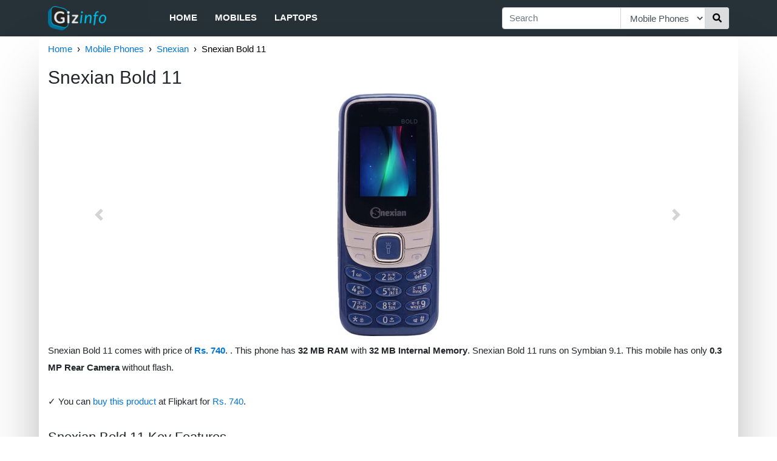

--- FILE ---
content_type: text/html; charset=utf-8
request_url: https://in.gizinfo.com/p/snexian-bold-11-l8EJx4mfwfe
body_size: 7662
content:
<!doctype html><html><head><meta http-equiv="Content-Type" content="text/html; charset=utf-8"><meta name="viewport" content="width=device-width, initial-scale=1.0, maximum-scale=1.0, minimum-scale=1.0, user-scalable=0, height=device-height"><meta name="description" content="Snexian Bold 11 comes with price of Rs. 740. . This phone has 32 MB RAM with 32 MB Internal Memory. Snexian Bold 11 runs on Symbian 9.1. This mobile h..."><title>Snexian Bold 11 | Gizinfo</title><link rel="shortcut icon" href="/static/root/favicon.ico"><script type="application/ld+json">
		{"@type":"Organization","@context":"http://schema.org","name":"Gizinfo","url":"https://in.gizinfo.com","sameAs":["https://www.facebook.com/gizinfo","https://www.instagram.com/gizinfo/","https://twitter.com/gizinfo_"],"logo":"https://in.gizinfo.com/static/img/logo.png"}
	</script><script type="application/ld+json">
		{"@type":"Website","@context":"http://schema.org","url":"https://in.gizinfo.com","potentialAction":{"@type":"SearchAction","target":"https://in.gizinfo.com/search?q={search_term}","query-input":"required name=search_term"}}
	</script><script type="application/ld+json">
		{"@type":"BreadcrumbList","@context":"http://schema.org","itemListElement":[{"@type":"ListItem","position":1,"item":{"name":"Home","url":"https://in.gizinfo.com/","@id":"https://in.gizinfo.com/"}},{"@type":"ListItem","position":2,"item":{"name":"Mobile Phones","url":"https://in.gizinfo.com/f/mobiles","@id":"https://in.gizinfo.com/f/mobiles"}},{"@type":"ListItem","position":3,"item":{"name":"Snexian","url":"https://in.gizinfo.com/f/mobiles/top-snexian","@id":"https://in.gizinfo.com/f/mobiles/top-snexian"}},{"@type":"ListItem","position":4,"item":{"name":"Snexian Bold 11","url":"https://in.gizinfo.com/p/snexian-bold-11-l8EJx4mfwfe","@id":"https://in.gizinfo.com/p/snexian-bold-11-l8EJx4mfwfe"}}]}
	</script><script type="application/ld+json">
		{"@type":"Product","@context":"http://schema.org","name":"Snexian Bold 11","sku":"l8EJx4mfwfe","productId":"sku:l8EJx4mfwfe","url":"https://in.gizinfo.com/p/snexian-bold-11-l8EJx4mfwfe","image":["https://cdn1.smartprix.com/rx-is4xWvn65-w1200-h1200/snexian-bold-11.jpg"],"description":"Snexian Bold 11 comes with price of Rs. 740. . This phone has 32 MB RAM with 32 MB Internal Memory. Snexian Bold 11 runs on Symbian 9.1. This mobile h...","category":"Mobile Phones","brand":{"@type":"Brand","name":"Snexian","url":"https://in.gizinfo.com/f/mobiles/top-snexian"},"offers":{"@type":"Offer","priceCurrency":"INR","price":740,"url":"https://in.gizinfo.com/p/snexian-bold-11-l8EJx4mfwfe","availability":"http://schema.org/OutOfStock"},"aggregateRating":{"@type":"AggregateRating","ratingValue":4.3,"ratingCount":73,"worstRating":0.1,"bestRating":5}}
	</script><script type="application/ld+json">
		{"@context":"http://schema.org","@type":"FAQPage","mainEntity":[{"@type":"Question","name":"What is display size of Snexian Bold 11?","acceptedAnswer":{"@type":"Answer","text":"It comes with display size of 1.77 in."}},{"@type":"Question","name":"What is display resolution of this phone?","acceptedAnswer":{"@type":"Answer","text":"This model comes with display resolution of 176 x 220 pixels."}},{"@type":"Question","name":"Which operating system this mobile comes with?","acceptedAnswer":{"@type":"Answer","text":"Snexian Bold 11 has Symbian 9.1."}},{"@type":"Question","name":"Does this phone has 3.5 mm audio jack?","acceptedAnswer":{"@type":"Answer","text":"Yes, This mobile comes with 3.5 mm audio jack."}},{"@type":"Question","name":"What is aspect ratio of Snexian Bold 11?","acceptedAnswer":{"@type":"Answer","text":"Snexian Bold 11 has aspect ratio of 5:4."}},{"@type":"Question","name":"What is the battery size of this phone?","acceptedAnswer":{"@type":"Answer","text":"This phone has 2500 mAh."}},{"@type":"Question","name":"Does Snexian Bold 11 has fast charging?","acceptedAnswer":{"@type":"Answer","text":"No, This model doesn't have fast charging."}}]}
	</script><link rel="stylesheet" href="https://maxcdn.bootstrapcdn.com/bootstrap/4.0.0/css/bootstrap.min.css" media="screen" title="no title" charset="utf-8"><link rel="stylesheet" href="/static/css/global-4a49205179.css"><script>
                var gizinfo = {};
                
                gizinfo.pageNum = "";

                gizinfo.pageType = "productPage";
                
                gizinfo.storePriceData = JSON.parse('[{"name":"Flipkart","rating":40,"price":740,"trackingLink":"/l?k=12ZF.2pYjaRlRNl_rfgtnVhrhAgTYBOr3Uh7FuaDYruc6sTic55h-hDh8PPAlH4Xi64oZ4hmBYihkpkR7-lqjSRSSGESxhrhhaFhrhrhhacBrWahrhrBi5CGYZXuX2hrFB5O3IP~s.Tf8.z","stock":"OUT_OF_STOCK","store":{"name":"Flipkart","rating":40}},{"name":"Amazon","rating":95,"price":750,"trackingLink":"/l?k=12sdAxaVbqTprb-eIK8PJ6hrhArnrysuhyihDRPRZfH..0xh-hrhhaFhrhrhhacBrWahrhrBi5CGYZXuX2hrFB5o6_XvY3yOHVD","stock":"OUT_OF_STOCK","store":{"name":"Amazon","rating":95}}]');
                
                gizinfo.bestStore1 = JSON.parse('{}');
                gizinfo.bestStore2 = JSON.parse('{}');
            </script><style>
                svg:not(:root).svg-inline--fa {
  overflow: visible;
}

.svg-inline--fa {
  display: inline-block;
  font-size: inherit;
  height: 1em;
  overflow: visible;
  vertical-align: -0.125em;
}
.svg-inline--fa.fa-lg {
  vertical-align: -0.225em;
}
.svg-inline--fa.fa-w-1 {
  width: 0.0625em;
}
.svg-inline--fa.fa-w-2 {
  width: 0.125em;
}
.svg-inline--fa.fa-w-3 {
  width: 0.1875em;
}
.svg-inline--fa.fa-w-4 {
  width: 0.25em;
}
.svg-inline--fa.fa-w-5 {
  width: 0.3125em;
}
.svg-inline--fa.fa-w-6 {
  width: 0.375em;
}
.svg-inline--fa.fa-w-7 {
  width: 0.4375em;
}
.svg-inline--fa.fa-w-8 {
  width: 0.5em;
}
.svg-inline--fa.fa-w-9 {
  width: 0.5625em;
}
.svg-inline--fa.fa-w-10 {
  width: 0.625em;
}
.svg-inline--fa.fa-w-11 {
  width: 0.6875em;
}
.svg-inline--fa.fa-w-12 {
  width: 0.75em;
}
.svg-inline--fa.fa-w-13 {
  width: 0.8125em;
}
.svg-inline--fa.fa-w-14 {
  width: 0.875em;
}
.svg-inline--fa.fa-w-15 {
  width: 0.9375em;
}
.svg-inline--fa.fa-w-16 {
  width: 1em;
}
.svg-inline--fa.fa-w-17 {
  width: 1.0625em;
}
.svg-inline--fa.fa-w-18 {
  width: 1.125em;
}
.svg-inline--fa.fa-w-19 {
  width: 1.1875em;
}
.svg-inline--fa.fa-w-20 {
  width: 1.25em;
}
.svg-inline--fa.fa-pull-left {
  margin-right: 0.3em;
  width: auto;
}
.svg-inline--fa.fa-pull-right {
  margin-left: 0.3em;
  width: auto;
}
.svg-inline--fa.fa-border {
  height: 1.5em;
}
.svg-inline--fa.fa-li {
  width: 2em;
}
.svg-inline--fa.fa-fw {
  width: 1.25em;
}

.fa-layers svg.svg-inline--fa {
  bottom: 0;
  left: 0;
  margin: auto;
  position: absolute;
  right: 0;
  top: 0;
}

.fa-layers {
  display: inline-block;
  height: 1em;
  position: relative;
  text-align: center;
  vertical-align: -0.125em;
  width: 1em;
}
.fa-layers svg.svg-inline--fa {
  -webkit-transform-origin: center center;
          transform-origin: center center;
}

.fa-layers-counter, .fa-layers-text {
  display: inline-block;
  position: absolute;
  text-align: center;
}

.fa-layers-text {
  left: 50%;
  top: 50%;
  -webkit-transform: translate(-50%, -50%);
          transform: translate(-50%, -50%);
  -webkit-transform-origin: center center;
          transform-origin: center center;
}

.fa-layers-counter {
  background-color: #ff253a;
  border-radius: 1em;
  -webkit-box-sizing: border-box;
          box-sizing: border-box;
  color: #fff;
  height: 1.5em;
  line-height: 1;
  max-width: 5em;
  min-width: 1.5em;
  overflow: hidden;
  padding: 0.25em;
  right: 0;
  text-overflow: ellipsis;
  top: 0;
  -webkit-transform: scale(0.25);
          transform: scale(0.25);
  -webkit-transform-origin: top right;
          transform-origin: top right;
}

.fa-layers-bottom-right {
  bottom: 0;
  right: 0;
  top: auto;
  -webkit-transform: scale(0.25);
          transform: scale(0.25);
  -webkit-transform-origin: bottom right;
          transform-origin: bottom right;
}

.fa-layers-bottom-left {
  bottom: 0;
  left: 0;
  right: auto;
  top: auto;
  -webkit-transform: scale(0.25);
          transform: scale(0.25);
  -webkit-transform-origin: bottom left;
          transform-origin: bottom left;
}

.fa-layers-top-right {
  right: 0;
  top: 0;
  -webkit-transform: scale(0.25);
          transform: scale(0.25);
  -webkit-transform-origin: top right;
          transform-origin: top right;
}

.fa-layers-top-left {
  left: 0;
  right: auto;
  top: 0;
  -webkit-transform: scale(0.25);
          transform: scale(0.25);
  -webkit-transform-origin: top left;
          transform-origin: top left;
}

.fa-lg {
  font-size: 1.3333333333em;
  line-height: 0.75em;
  vertical-align: -0.0667em;
}

.fa-xs {
  font-size: 0.75em;
}

.fa-sm {
  font-size: 0.875em;
}

.fa-1x {
  font-size: 1em;
}

.fa-2x {
  font-size: 2em;
}

.fa-3x {
  font-size: 3em;
}

.fa-4x {
  font-size: 4em;
}

.fa-5x {
  font-size: 5em;
}

.fa-6x {
  font-size: 6em;
}

.fa-7x {
  font-size: 7em;
}

.fa-8x {
  font-size: 8em;
}

.fa-9x {
  font-size: 9em;
}

.fa-10x {
  font-size: 10em;
}

.fa-fw {
  text-align: center;
  width: 1.25em;
}

.fa-ul {
  list-style-type: none;
  margin-left: 2.5em;
  padding-left: 0;
}
.fa-ul > li {
  position: relative;
}

.fa-li {
  left: -2em;
  position: absolute;
  text-align: center;
  width: 2em;
  line-height: inherit;
}

.fa-border {
  border: solid 0.08em #eee;
  border-radius: 0.1em;
  padding: 0.2em 0.25em 0.15em;
}

.fa-pull-left {
  float: left;
}

.fa-pull-right {
  float: right;
}

.fa.fa-pull-left,
.fas.fa-pull-left,
.far.fa-pull-left,
.fal.fa-pull-left,
.fab.fa-pull-left {
  margin-right: 0.3em;
}
.fa.fa-pull-right,
.fas.fa-pull-right,
.far.fa-pull-right,
.fal.fa-pull-right,
.fab.fa-pull-right {
  margin-left: 0.3em;
}

.fa-spin {
  -webkit-animation: fa-spin 2s infinite linear;
          animation: fa-spin 2s infinite linear;
}

.fa-pulse {
  -webkit-animation: fa-spin 1s infinite steps(8);
          animation: fa-spin 1s infinite steps(8);
}

@-webkit-keyframes fa-spin {
  0% {
    -webkit-transform: rotate(0deg);
            transform: rotate(0deg);
  }
  100% {
    -webkit-transform: rotate(360deg);
            transform: rotate(360deg);
  }
}

@keyframes fa-spin {
  0% {
    -webkit-transform: rotate(0deg);
            transform: rotate(0deg);
  }
  100% {
    -webkit-transform: rotate(360deg);
            transform: rotate(360deg);
  }
}
.fa-rotate-90 {
  -ms-filter: "progid:DXImageTransform.Microsoft.BasicImage(rotation=1)";
  -webkit-transform: rotate(90deg);
          transform: rotate(90deg);
}

.fa-rotate-180 {
  -ms-filter: "progid:DXImageTransform.Microsoft.BasicImage(rotation=2)";
  -webkit-transform: rotate(180deg);
          transform: rotate(180deg);
}

.fa-rotate-270 {
  -ms-filter: "progid:DXImageTransform.Microsoft.BasicImage(rotation=3)";
  -webkit-transform: rotate(270deg);
          transform: rotate(270deg);
}

.fa-flip-horizontal {
  -ms-filter: "progid:DXImageTransform.Microsoft.BasicImage(rotation=0, mirror=1)";
  -webkit-transform: scale(-1, 1);
          transform: scale(-1, 1);
}

.fa-flip-vertical {
  -ms-filter: "progid:DXImageTransform.Microsoft.BasicImage(rotation=2, mirror=1)";
  -webkit-transform: scale(1, -1);
          transform: scale(1, -1);
}

.fa-flip-both, .fa-flip-horizontal.fa-flip-vertical {
  -ms-filter: "progid:DXImageTransform.Microsoft.BasicImage(rotation=2, mirror=1)";
  -webkit-transform: scale(-1, -1);
          transform: scale(-1, -1);
}

:root .fa-rotate-90,
:root .fa-rotate-180,
:root .fa-rotate-270,
:root .fa-flip-horizontal,
:root .fa-flip-vertical,
:root .fa-flip-both {
  -webkit-filter: none;
          filter: none;
}

.fa-stack {
  display: inline-block;
  height: 2em;
  position: relative;
  width: 2.5em;
}

.fa-stack-1x,
.fa-stack-2x {
  bottom: 0;
  left: 0;
  margin: auto;
  position: absolute;
  right: 0;
  top: 0;
}

.svg-inline--fa.fa-stack-1x {
  height: 1em;
  width: 1.25em;
}
.svg-inline--fa.fa-stack-2x {
  height: 2em;
  width: 2.5em;
}

.fa-inverse {
  color: #fff;
}

.sr-only {
  border: 0;
  clip: rect(0, 0, 0, 0);
  height: 1px;
  margin: -1px;
  overflow: hidden;
  padding: 0;
  position: absolute;
  width: 1px;
}

.sr-only-focusable:active, .sr-only-focusable:focus {
  clip: auto;
  height: auto;
  margin: 0;
  overflow: visible;
  position: static;
  width: auto;
}
            </style></head><body><div class="outer"><div class="container header-container"><nav class="navbar navbar-expand-md row no-padding-side"><div class="logo-categories"><div class="navbar-brand"><a href="/"><img src="/static/img/logo.png" alt="Gizinfo" width=96 height=40></a></div><div class="sidebar-menu"><input type="checkbox" id="menu"><label for="menu" class="sidebar-toggler"><div class="fa-inverse" id="menuIcon"><svg aria-hidden="true" focusable="false" data-prefix="fas" data-icon="bars" class="svg-inline--fa fa-bars fa-w-14" role="img" xmlns="http://www.w3.org/2000/svg" viewBox="0 0 448 512"><path fill="currentColor" d="M16 132h416c8.837 0 16-7.163 16-16V76c0-8.837-7.163-16-16-16H16C7.163 60 0 67.163 0 76v40c0 8.837 7.163 16 16 16zm0 160h416c8.837 0 16-7.163 16-16v-40c0-8.837-7.163-16-16-16H16c-8.837 0-16 7.163-16 16v40c0 8.837 7.163 16 16 16zm0 160h416c8.837 0 16-7.163 16-16v-40c0-8.837-7.163-16-16-16H16c-8.837 0-16 7.163-16 16v40c0 8.837 7.163 16 16 16z"></path></svg></div><div class="fa-inverse" id="menuCloseIcon"><svg aria-hidden="true" focusable="false" data-prefix="fas" data-icon="times" class="svg-inline--fa fa-times fa-w-11" role="img" xmlns="http://www.w3.org/2000/svg" viewBox="0 0 352 512"><path fill="currentColor" d="M242.72 256l100.07-100.07c12.28-12.28 12.28-32.19 0-44.48l-22.24-22.24c-12.28-12.28-32.19-12.28-44.48 0L176 189.28 75.93 89.21c-12.28-12.28-32.19-12.28-44.48 0L9.21 111.45c-12.28 12.28-12.28 32.19 0 44.48L109.28 256 9.21 356.07c-12.28 12.28-12.28 32.19 0 44.48l22.24 22.24c12.28 12.28 32.2 12.28 44.48 0L176 322.72l100.07 100.07c12.28 12.28 32.2 12.28 44.48 0l22.24-22.24c12.28-12.28 12.28-32.19 0-44.48L242.72 256z"></path></svg></div></label><div id="categories"><ul class="navbar-nav"><li class="nav-item"><a class="nav-link" href="/">Home</a></li><li class="nav-item"><a class="nav-link" href="/f/mobiles">Mobiles</a></li><li class="nav-item"><a class="nav-link" href="/f/laptops">Laptops</a></li></ul></div></div></div><div class="searchbar-menu"><input type="checkbox" id="search"><label for="search" class="searchbar-toggler"><div class="fa-inverse" id="searchCloseIcon"><svg aria-hidden="true" focusable="false" data-prefix="fas" data-icon="times" class="svg-inline--fa fa-times fa-w-11" role="img" xmlns="http://www.w3.org/2000/svg" viewBox="0 0 352 512"><path fill="currentColor" d="M242.72 256l100.07-100.07c12.28-12.28 12.28-32.19 0-44.48l-22.24-22.24c-12.28-12.28-32.19-12.28-44.48 0L176 189.28 75.93 89.21c-12.28-12.28-32.19-12.28-44.48 0L9.21 111.45c-12.28 12.28-12.28 32.19 0 44.48L109.28 256 9.21 356.07c-12.28 12.28-12.28 32.19 0 44.48l22.24 22.24c12.28 12.28 32.2 12.28 44.48 0L176 322.72l100.07 100.07c12.28 12.28 32.2 12.28 44.48 0l22.24-22.24c12.28-12.28 12.28-32.19 0-44.48L242.72 256z"></path></svg></div><div class="fa-inverse" id="searchIcon"><svg aria-hidden="true" focusable="false" data-prefix="fas" data-icon="search" class="svg-inline--fa fa-search fa-w-16" role="img" xmlns="http://www.w3.org/2000/svg" viewBox="0 0 512 512"><path fill="currentColor" d="M505 442.7L405.3 343c-4.5-4.5-10.6-7-17-7H372c27.6-35.3 44-79.7 44-128C416 93.1 322.9 0 208 0S0 93.1 0 208s93.1 208 208 208c48.3 0 92.7-16.4 128-44v16.3c0 6.4 2.5 12.5 7 17l99.7 99.7c9.4 9.4 24.6 9.4 33.9 0l28.3-28.3c9.4-9.4 9.4-24.6.1-34zM208 336c-70.7 0-128-57.2-128-128 0-70.7 57.2-128 128-128 70.7 0 128 57.2 128 128 0 70.7-57.2 128-128 128z"></path></svg></div></label><div id="searchBar" class="form-div"><form action="/search" role="search" class="form"><div class="input-group add-on"><input class="form-control" placeholder="Search" name="q" id="srch-term" type="text"><div class="input-group-select"><select name="cat" class="form-control select-cat"><option value="all">All</option><option value="mobiles" selected>Mobile Phones</option><option value="laptops">Laptops</option></select></div><div class="input-group-btn"><button class="btn btn-default search-btn" type="submit"><div><svg aria-hidden="true" focusable="false" data-prefix="fas" data-icon="search" class="svg-inline--fa fa-search fa-w-16" role="img" xmlns="http://www.w3.org/2000/svg" viewBox="0 0 512 512"><path fill="currentColor" d="M505 442.7L405.3 343c-4.5-4.5-10.6-7-17-7H372c27.6-35.3 44-79.7 44-128C416 93.1 322.9 0 208 0S0 93.1 0 208s93.1 208 208 208c48.3 0 92.7-16.4 128-44v16.3c0 6.4 2.5 12.5 7 17l99.7 99.7c9.4 9.4 24.6 9.4 33.9 0l28.3-28.3c9.4-9.4 9.4-24.6.1-34zM208 336c-70.7 0-128-57.2-128-128 0-70.7 57.2-128 128-128 70.7 0 128 57.2 128 128 0 70.7-57.2 128-128 128z"></path></svg></div></button></div></div></form></div></div></nav></div></div><script>
        (function(i,s,o,g,r,a,m){i['GoogleAnalyticsObject']=r;i[r]=i[r]||function(){
        (i[r].q=i[r].q||[]).push(arguments)},i[r].l=1*new Date();a=s.createElement(o),
        m=s.getElementsByTagName(o)[0];a.async=1;a.src=g;m.parentNode.insertBefore(a,m)
        })(window,document,'script','//www.google-analytics.com/analytics.js','ga');

        ga('create', 'UA-128171478-1', 'auto');
        ga('require', 'displayfeatures');
        ga('set', 'dimension1', "Mobile Phones");	        // Category
        ga('set', 'dimension2', "productPage");				// PageType
        ga('send', 'pageview');
    </script><div class="body-container container"><div class="no-side-padding"><div id="breadcrumb2"><ul class="breadcrumb2"><li><a href="/">Home</a></li><li><a href="/f/mobiles">Mobile Phones</a></li><li><a href="/f/mobiles/top-snexian">Snexian</a></li><li>Snexian Bold 11</li></ul></div></div><div class="no-side-padding"><h2 class="mainHeading">Snexian Bold 11</h2></div><div class="row"><div class="col-md-12 no-side-padding"><div id="product-images-carousel" class="carousel slide" data-ride="carousel" data-interval="false"><div class="carousel-inner"><div class="carousel-item active"><img class="img-crsl" src="https://cdn1.smartprix.com/rx-is4xWvn65-w500-h500/snexian-bold-11.jpg" alt="Snexian Bold 11"></div><div class="carousel-item"><img class="img-crsl" src="https://cdn1.smartprix.com/rx-ifz5wqj51-w500-h500/snexian-bold-11.jpg" alt="Snexian Bold 11"></div><div class="carousel-item"><img class="img-crsl" src="https://cdn1.smartprix.com/rx-ilFqDX3md-w500-h500/snexian-bold-11.jpg" alt="Snexian Bold 11"></div><div class="carousel-item"><img class="img-crsl" src="https://cdn1.smartprix.com/rx-i0ahOwWtL-w500-h500/snexian-bold-11.jpg" alt="Snexian Bold 11"></div><div class="carousel-item"><img class="img-crsl" src="https://cdn1.smartprix.com/rx-iEum09JF2-w500-h500/snexian-bold-11.jpg" alt="Snexian Bold 11"></div></div><a class="carousel-control-prev" href="#product-images-carousel" role="button" data-slide="prev"><span class="carousel-control-prev-icon" aria-hidden="true"></span><span class="sr-only">Previous</span></a><a class="carousel-control-next" href="#product-images-carousel" role="button" data-slide="next"><span class="carousel-control-next-icon" aria-hidden="true"></span><span class="sr-only">Next</span></a></div><p class="p-text" id="short-description">Snexian Bold 11 comes with price of <a title="Top Mobile Phones below ₹2,000" href="/f/mobiles/top-all-below_2000"><b>Rs. 740</b></a>. . This phone has <b>32 MB RAM</b> with <b>32 MB Internal Memory</b>. Snexian Bold 11 runs on Symbian 9.1. This mobile has only <b>0.3 MP Rear Camera</b> without flash.<br><br> &#10003; You can <a href="/l?k=12ZF.2pYjaRlRNl_rfgtnVhrhAgTYBOr3Uh7FuaDYruc6sTic55h-hDh8PPAlH4Xi64oZ4hmBYihkpkR7-lqjSRSSGESxhrhhaFhrhrhhacBrWahrhrBi5CGYZXuX2hrFB5O3IP~s.Tf8.z" target="_blank" rel="nofollow">buy this product</a> at Flipkart for <a target="_blank" rel="nofollow" href="/l?k=12ZF.2pYjaRlRNl_rfgtnVhrhAgTYBOr3Uh7FuaDYruc6sTic55h-hDh8PPAlH4Xi64oZ4hmBYihkpkR7-lqjSRSSGESxhrhhaFhrhrhhacBrWahrhrBi5CGYZXuX2hrFB5O3IP~s.Tf8.z">Rs. 740</a>.</p><h3 class="subHeading">Snexian Bold 11 Key Features</h3><hr class="hr-less-margin"><table class="table keyFeaturesTable"><thead><tr><td>Feature</td><td>Value</td></tr></thead><tbody><tr><th class="tableLeftHeading">RAM</th><td>32 MB</td></tr><tr><th class="tableLeftHeading">Display</th><td>1.77 in</td></tr><tr><th class="tableLeftHeading">Internal Memory</th><td>32 MB</td></tr><tr><th class="tableLeftHeading">Battery</th><td>2500 mAh</td></tr><tr><th class="tableLeftHeading">Camera</th><td>0.3 MP</td></tr></tbody></table><h3 class="subHeading">Snexian Bold 11 Price and Availability</h3><hr class="hr-less-margin"><p class="p-text" id="price-description">This phone is currently <b>unavailable</b> in the market but might be availaible in the near future, you can checkout the stores below for that.</p><table class="priceTable"><thead><tr><td>Store Name</td><td>Seller Rating</td><td>Price</td></tr></thead><tbody><tr><td class="cell-price-table tableLeftHeading">Flipkart</td><td class="cell-price-table">40</td><td class="cell-price-table">Rs. 740/-</td></tr><tr><td class="cell-price-table tableLeftHeading">Amazon</td><td class="cell-price-table">95</td><td class="cell-price-table">Rs. 750/-</td></tr></tbody></table><h4 class="block-title"><span>Related Products</span></h4><div class="row clear-both" id="related_products"><div class="col col-products-6 col-products-rest"><a class="link-rp" href="/p/vivo-v70-5g-l8EkKEQBSnJ"><div class="card card-default"><div class="div-rp"><img class="img-centered" src="https://cdn1.smartprix.com/rx-iCn9bkeQc-w240-h290/vivo-v70-5g.jpg" alt="Vivo V70 5G"> </div><div class="txt-rp card-footer" data-toggle="tooltip" title="Vivo V70 5G"><div style="margin:auto">Vivo V70 5G</div></div></div></a></div><div class="col col-products-6 col-products-rest"><a class="link-rp" href="/p/motorola-moto-g67-power-5g-l8EyYE0BHEu"><div class="card card-default"><div class="div-rp"><img class="img-centered" src="https://cdn1.smartprix.com/rx-iqpHtHdnx-w240-h290/motorola-moto-g67-po.jpg" alt="Motorola Moto G67 Power 5G"> </div><div class="txt-rp card-footer" data-toggle="tooltip" title="Motorola Moto G67 Power 5G"><div style="margin:auto">Motorola Moto G67 Power 5G</div></div></div></a></div><div class="col col-products-6 col-products-rest"><a class="link-rp" href="/p/samsung-galaxy-s25-ultra-l8ElfMXYM9X"><div class="card card-default"><div class="div-rp"><img class="img-centered" src="https://cdn1.smartprix.com/rx-i3jZEfawx-w240-h290/samsung-galaxy-s25-u.jpg" alt="Samsung Galaxy S25 Ultra"> </div><div class="txt-rp card-footer" data-toggle="tooltip" title="Samsung Galaxy S25 Ultra"><div style="margin:auto">Samsung Galaxy S25 Ultra</div></div></div></a></div><div class="col col-products-6 col-products-rest"><a class="link-rp" href="/p/realme-16-pro-5g-l8E4kM8QBMz"><div class="card card-default"><div class="div-rp"><img class="img-centered" src="https://cdn1.smartprix.com/rx-iOwcJ0YcG-w240-h290/realme-16-pro-5g.jpg" alt="Realme 16 Pro 5G"> </div><div class="txt-rp card-footer" data-toggle="tooltip" title="Realme 16 Pro 5G"><div style="margin:auto">Realme 16 Pro 5G</div></div></div></a></div><div class="col col-products-6 col-products-rest"><a class="link-rp" href="/p/vivo-x300-fe-l8EE6heSzn1"><div class="card card-default"><div class="div-rp"><img class="img-centered" src="https://cdn1.smartprix.com/rx-i9CFhTDbD-w240-h290/vivo-x300-fe.jpg" alt="Vivo X300 FE"> </div><div class="txt-rp card-footer" data-toggle="tooltip" title="Vivo X300 FE"><div style="margin:auto">Vivo X300 FE</div></div></div></a></div><div class="col col-products-6 col-products-rest"><a class="link-rp" href="/p/poco-x7-pro-5g-l8ESXnehQiE"><div class="card card-default"><div class="div-rp"><img class="img-centered" src="https://cdn1.smartprix.com/rx-iIyZAVa80-w240-h290/poco-x7-pro-5g.jpg" alt="Poco X7 Pro 5G"> </div><div class="txt-rp card-footer" data-toggle="tooltip" title="Poco X7 Pro 5G"><div style="margin:auto">Poco X7 Pro 5G</div></div></div></a></div></div><h3 class="subHeading">Snexian Bold 11 Detailed Description</h3><hr class="hr-less-margin"><div class="detailed-description"><h5 class="textHeading">General </h5><p class="p-text">This mobile comes with <b>Symbian</b> <b>9.1</b>. This mobile comes with <b>2500 mAh Removable </b>. This mobile has <b>Dual Sim</b> (Normal SIM) and there are dedicated slots for each SIM.</p></div><div class="detailed-description"><h5 class="textHeading">Display</h5><p class="p-text">Snexian Bold 11 comes with display resolution of <b>176 x 220 pixels</b>. The phone has a screen size of <b>1.77 in</b>. It has display density of <b>~ 159 PPI</b> (Pixels per inch).</p></div><div class="detailed-description"><h5 class="textHeading">Camera</h5><p class="p-text">There is <b>0.3 MP Rear</b> Camera in Snexian Bold 11.</p></div><div class="row-inline"><div class="col col-inline-img inline-5"><img class="img-inline" src="https://cdn1.smartprix.com/rx-is4xWvn65-w500-h500/snexian-bold-11.jpg" alt="Snexian Bold 11"></div><div class="col col-inline-img inline-5"><img class="img-inline" src="https://cdn1.smartprix.com/rx-ifz5wqj51-w500-h500/snexian-bold-11.jpg" alt="Snexian Bold 11"></div><div class="col col-inline-img inline-5"><img class="img-inline" src="https://cdn1.smartprix.com/rx-ilFqDX3md-w500-h500/snexian-bold-11.jpg" alt="Snexian Bold 11"></div><div class="col col-inline-img inline-5"><img class="img-inline" src="https://cdn1.smartprix.com/rx-i0ahOwWtL-w500-h500/snexian-bold-11.jpg" alt="Snexian Bold 11"></div><div class="col col-inline-img inline-5"><img class="img-inline" src="https://cdn1.smartprix.com/rx-iEum09JF2-w500-h500/snexian-bold-11.jpg" alt="Snexian Bold 11"></div></div><br><div class="detailed-description"><h5 class="textHeading">Technical</h5><p class="p-text">There is <b>32 MB RAM</b> in the device which will be not suitable to play high end games or run heavy applications. The phone comes with <b>32 MB Internal Memory</b> which might not be enough: to store your long playlists or favorite games.</p></div><div class="QAs"><h3 class="subHeading">Snexian Bold 11 Commonly Asked Questions</h3><hr class="hr-less-margin"><p class="p-text"><span class="question">Q. What is display size of Snexian Bold 11?</span><br><span class="answer">A. It comes with display size of 1.77 in.</span></p><p class="p-text"><span class="question">Q. What is display resolution of this phone?</span><br><span class="answer">A. This model comes with display resolution of 176 x 220 pixels.</span></p><p class="p-text"><span class="question">Q. Which operating system this mobile comes with?</span><br><span class="answer">A. Snexian Bold 11 has Symbian 9.1.</span></p><p class="p-text"><span class="question">Q. Does this phone has 3.5 mm audio jack?</span><br><span class="answer">A. Yes, This mobile comes with 3.5 mm audio jack.</span></p><p class="p-text"><span class="question">Q. What is aspect ratio of Snexian Bold 11?</span><br><span class="answer">A. Snexian Bold 11 has aspect ratio of 5:4.</span></p><p class="p-text"><span class="question">Q. What is the battery size of this phone?</span><br><span class="answer">A. This phone has 2500 mAh.</span></p><p class="p-text"><span class="question">Q. Does Snexian Bold 11 has fast charging?</span><br><span class="answer">A. No, This model doesn't have fast charging.</span></p></div><h4 class="block-title"><span>Related Lists</span></h4><div class="row" id="related_lists"><div class="col col-related-lists"><a href="/f/mobiles/top-snexian"><div class="card card-default"><div class="txt-related-lists"><div style="margin:auto">Top Snexian Mobile Phones</div></div></div></a></div><div class="col col-related-lists"><a href="/f/mobiles/top-realme"><div class="card card-default"><div class="txt-related-lists"><div style="margin:auto">Top Realme Mobile Phones</div></div></div></a></div><div class="col col-related-lists"><a href="/f/mobiles/top-all-below_2000"><div class="card card-default"><div class="txt-related-lists"><div style="margin:auto">Top Mobile Phones below ₹2,000</div></div></div></a></div><div class="col col-related-lists"><a href="/f/mobiles/cheapest-all-below_5_inch-display"><div class="card card-default"><div class="txt-related-lists"><div style="margin:auto">Cheapest Mobile Phones with 5 inch &amp; below Display</div></div></div></a></div><div class="col col-related-lists"><a href="/f/mobiles/top-all-below_5_inch-display-below_2000"><div class="card card-default"><div class="txt-related-lists"><div style="margin:auto">Top Mobile Phones with 5 inch &amp; below Display below ₹2,000</div></div></div></a></div><div class="col col-related-lists"><a href="/f/mobiles/top-snexian-2400_mah_above-battery_size"><div class="card card-default"><div class="txt-related-lists"><div style="margin:auto">Top Snexian Mobile Phones with 2400 mAh Battery</div></div></div></a></div><div class="col col-related-lists"><a href="/f/mobiles/top-snexian-below_2000"><div class="card card-default"><div class="txt-related-lists"><div style="margin:auto">Top Snexian Mobile Phones below ₹2,000</div></div></div></a></div><div class="col col-related-lists"><a href="/f/mobiles/top-samsung-below_2000"><div class="card card-default"><div class="txt-related-lists"><div style="margin:auto">Top Samsung Mobile Phones below ₹2,000</div></div></div></a></div></div><h3 class="subHeading">Snexian Bold 11 Full Specs</h3><hr class="hr-less-margin"><table class="table specsTable"><thead><tr><td width="25%">Name</td><td>Snexian Bold 11</td></tr></thead><tbody><tr class="priceCol"><td class="tableLeftHeading" width="25%">General</td><td>Dual Sim,Voice Call,Symbian v9.1,2500 mAh Battery</td></tr><tr class="priceCol"><td class="tableLeftHeading" width="25%">Display</td><td>1.77 inches,176 x 220 pixels</td></tr><tr class="priceCol"><td class="tableLeftHeading" width="25%">Camera</td><td>0.3 MP Camera</td></tr><tr class="priceCol"><td class="tableLeftHeading" width="25%">Technical</td><td>1 MHz Processor,32 MB RAM,32 MB Inbuilt Memory,Memory Card Support, upto 16 GB</td></tr><tr class="priceCol"><td class="tableLeftHeading" width="25%">Connectivity</td><td>3G,Bluetooth</td></tr><tr class="priceCol"><td class="tableLeftHeading" width="25%">Extra</td><td>FM Radio,3.5mm Headphone Jack</td></tr></tbody></table><h4 class="block-title"><span>Related Comparisons</span></h4><div class="row" id="related_comparisons"><div class="col col-comparisons"><div class="card card-default"><a href="/c/samsung-galaxy-s25-u-vs-snexian-bold-11-l8ElfMXYM9X-l8EJx4mfwfe" class="link-comparisons"><div class="row"><div class="col-compare-product no-padding-side"><div class="div-comparisons"><img class="img-centered" src="https://cdn1.smartprix.com/rx-i3jZEfawx-w240-h290/samsung-galaxy-s25-u.jpg" alt="Samsung Galaxy S25 Ultra vs Snexian Bold 11"></div><div class="txt-comparisons">Samsung Galaxy S25 Ultra</div></div><div class="col-vs-comparisons no-padding-side">vs</div><div class="col-compare-product no-padding-side"><div class="div-comparisons"><img class="img-centered" src="https://cdn1.smartprix.com/rx-is4xWvn65-w240-h290/snexian-bold-11.jpg" alt="Samsung Galaxy S25 Ultra vs Snexian Bold 11"></div><div class="txt-comparisons">Snexian Bold 11</div></div></div></a></div></div><div class="col col-comparisons"><div class="card card-default"><a href="/c/lava-blaze-duo-3-5g-vs-lava-blaze-duo-8gb-l8EKzcuJygg-l8EQmjiYChj" class="link-comparisons"><div class="row"><div class="col-compare-product no-padding-side"><div class="div-comparisons"><img class="img-centered" src="https://cdn1.smartprix.com/rx-i5ybNmj6E-w240-h290/lava-blaze-duo-3-5g.jpg" alt="Lava Blaze Duo 3 5G vs Lava Blaze Duo (8GB RAM + 128GB)"></div><div class="txt-comparisons">Lava Blaze Duo 3 5G</div></div><div class="col-vs-comparisons no-padding-side">vs</div><div class="col-compare-product no-padding-side"><div class="div-comparisons"><img class="img-centered" src="https://cdn1.smartprix.com/rx-ikm1WJYK0-w240-h290/lava-blaze-duo-8gb-r.jpg" alt="Lava Blaze Duo 3 5G vs Lava Blaze Duo (8GB RAM + 128GB)"></div><div class="txt-comparisons">Lava Blaze Duo (8GB RAM + 128G...</div></div></div></a></div></div><div class="col col-comparisons"><div class="card card-default"><a href="/c/poco-m8-5g-8gb-ram-vs-xiaomi-redmi-note-15-l8EulLEJiLK-l8E7IIK0gY0" class="link-comparisons"><div class="row"><div class="col-compare-product no-padding-side"><div class="div-comparisons"><img class="img-centered" src="https://cdn1.smartprix.com/rx-i43HV6s7L-w240-h290/poco-m8-5g-8gb-ram-2.jpg" alt="Poco M8 5G (8GB RAM + 256GB) vs Xiaomi Redmi Note 15 Pro"></div><div class="txt-comparisons">Poco M8 5G (8GB RAM + 256GB)</div></div><div class="col-vs-comparisons no-padding-side">vs</div><div class="col-compare-product no-padding-side"><div class="div-comparisons"><img class="img-centered" src="https://cdn1.smartprix.com/rx-i3l80ZzEO-w240-h290/xiaomi-redmi-note-15.jpg" alt="Poco M8 5G (8GB RAM + 256GB) vs Xiaomi Redmi Note 15 Pro"></div><div class="txt-comparisons">Xiaomi Redmi Note 15 Pro</div></div></div></a></div></div><div class="col col-comparisons"><div class="card card-default"><a href="/c/vivo-y17-vs-samsung-galaxy-s25-f-l8EEyfEiyXX-l8E4YIXmCyC" class="link-comparisons"><div class="row"><div class="col-compare-product no-padding-side"><div class="div-comparisons"><img class="img-centered" src="https://cdn1.smartprix.com/rx-iSS86wPUX-w240-h290/vivo-y17.jpg" alt="Vivo Y17 vs Samsung Galaxy S25 FE"></div><div class="txt-comparisons">Vivo Y17</div></div><div class="col-vs-comparisons no-padding-side">vs</div><div class="col-compare-product no-padding-side"><div class="div-comparisons"><img class="img-centered" src="https://cdn1.smartprix.com/rx-igNNWnxPy-w240-h290/samsung-galaxy-s25-f.jpg" alt="Vivo Y17 vs Samsung Galaxy S25 FE"></div><div class="txt-comparisons">Samsung Galaxy S25 FE</div></div></div></a></div></div><div class="col col-comparisons"><div class="card card-default"><a href="/c/xiaomi-redmi-note-15-vs-xiaomi-redmi-note-15-l8Ehe9QHjmM-l8E7IIK0gY0" class="link-comparisons"><div class="row"><div class="col-compare-product no-padding-side"><div class="div-comparisons"><img class="img-centered" src="https://cdn1.smartprix.com/rx-iWP09EpI4-w240-h290/xiaomi-redmi-note-15.jpg" alt="Xiaomi Redmi Note 15 Pro Plus vs Xiaomi Redmi Note 15 Pro"></div><div class="txt-comparisons">Xiaomi Redmi Note 15 Pro Plus</div></div><div class="col-vs-comparisons no-padding-side">vs</div><div class="col-compare-product no-padding-side"><div class="div-comparisons"><img class="img-centered" src="https://cdn1.smartprix.com/rx-i3l80ZzEO-w240-h290/xiaomi-redmi-note-15.jpg" alt="Xiaomi Redmi Note 15 Pro Plus vs Xiaomi Redmi Note 15 Pro"></div><div class="txt-comparisons">Xiaomi Redmi Note 15 Pro</div></div></div></a></div></div><div class="col col-comparisons"><div class="card card-default"><a href="/c/oneplus-nord-5-5g-vs-oneplus-13r-5g-l8ELL0cEMx8-l8ECk6zY6zl" class="link-comparisons"><div class="row"><div class="col-compare-product no-padding-side"><div class="div-comparisons"><img class="img-centered" src="https://cdn1.smartprix.com/rx-iNwbKpgFL-w240-h290/oneplus-nord-5-5g.jpg" alt="OnePlus Nord 5 5G vs OnePlus 13R 5G"></div><div class="txt-comparisons">OnePlus Nord 5 5G</div></div><div class="col-vs-comparisons no-padding-side">vs</div><div class="col-compare-product no-padding-side"><div class="div-comparisons"><img class="img-centered" src="https://cdn1.smartprix.com/rx-iT2u0D8TS-w240-h290/oneplus-13r-5g.jpg" alt="OnePlus Nord 5 5G vs OnePlus 13R 5G"></div><div class="txt-comparisons">OnePlus 13R 5G</div></div></div></a></div></div></div></div></div><br></div><div id="footer"><div id="footer-copyright" class="container">©2018-2026 - <a class="a-footer" href="https://in.gizinfo.com">gizinfo.com</a> , All rights reserved | <a class="a-footer" href="/about/privacy-policy">Privacy Policy</a> | <a class="a-footer" href="/about/terms-of-service">Terms of service</a> | <a class="a-footer" href="/about/contact-us">Contact us</a></div></div><script src="https://code.jquery.com/jquery-3.2.1.slim.min.js" integrity="sha384-KJ3o2DKtIkvYIK3UENzmM7KCkRr/rE9/Qpg6aAZGJwFDMVNA/GpGFF93hXpG5KkN" crossorigin="anonymous"></script><script src="/static/js/app-886b5fcc1b.js"></script><script src="https://maxcdn.bootstrapcdn.com/bootstrap/4.0.0/js/bootstrap.min.js" integrity="sha384-JZR6Spejh4U02d8jOt6vLEHfe/JQGiRRSQQxSfFWpi1MquVdAyjUar5+76PVCmYl" crossorigin="anonymous"></script></body></html>

--- FILE ---
content_type: application/javascript; charset=utf-8
request_url: https://in.gizinfo.com/static/js/app-886b5fcc1b.js
body_size: 742
content:
"use strict";function addBuyButton(){var a=gizinfo.storePriceData;setTimeout(function(){$(".priceTable").find("thead").find("tr").append("<td>Buy</a></td>"),$(".priceTable").find("tbody").find("tr").each(function(t){"IN_STOCK"===a[t].stock||"UNKNOWN"===a[t].stock||"ON_SALE"===a[t].stock?$(this).append('<td><a href="'.concat(a[t].trackingLink,'" target="_blank" rel="nofollow">Visit Store</a></td>')):"PREORDER"===a[t].stock?$(this).append('<td><a href="'.concat(a[t].trackingLink,'" target="_blank" rel="nofollow">Pre-Order</a></td>')):$(this).append('<td><a href="'.concat(a[t].trackingLink,'" target="_blank" rel="nofollow">Out of Stock</a></td>'))})},10)}function addContactListener(t){t.on("change",function(){"other"===this.value?($("#label-email-contact").text("E-mail *"),$("#input-email-contact").attr("required","")):($("#label-email-contact").text("E-mail"),$("#input-email-contact").removeAttr("required"))})}function validateEmail(t){return/^[a-zA-Z0-9][a-zA-Z0-9\-+._]+[a-zA-Z0-9]@[a-zA-Z0-9][a-zA-Z0-9\-.]*[a-zA-Z0-9]\.[a-zA-Z0-9]{2,4}$/.test(t)}function emailValidation(t){t.on("keydown",function(){""===t.val()||validateEmail(t.val())?(t.removeClass("error-status"),$("#submit-contact").prop("disabled",!1)):(t.addClass("error-status"),$("#submit-contact").prop("disabled",!0))})}function addBuyButtonInCompareTable(){var t=gizinfo.bestStore1,a=gizinfo.bestStore2,e="Out of Stock",o="Out of Stock";"UPCOMING"===t.stock?e="Upcoming":"PREORDER"===t.stock?e="Pre-Order":"IN_STOCK"!==t.stock&&"UNKNOWN"!==t.stock||(e="Buy Now"),"UPCOMING"===a.stock?o="Upcoming":"PREORDER"===a.stock?o="Pre-Order":"IN_STOCK"!==a.stock&&"UNKNOWN"!==a.stock||(o="Buy Now"),e=t.link?' (<a href="'.concat(t.link,'" target="_blank" rel="nofollow">').concat(e,"</a>)"):" (".concat(e,")"),o=a.link?' (<a href="'.concat(a.link,'" target="_blank" rel="nofollow">').concat(o,"</a>)"):" (".concat(o,")"),$(".keyFeaturesComparisonTable").find("#tablePrice1").append(e),$(".keyFeaturesComparisonTable").find("#tablePrice2").append(o)}$(document).ready(function(){gizinfo.storePriceData!=={}&&addBuyButton(),"contactUs"===gizinfo.pageType&&(addContactListener($("#type-contact")),emailValidation($("#input-email-contact"))),"comparePage"===gizinfo.pageType&&addBuyButtonInCompareTable()});